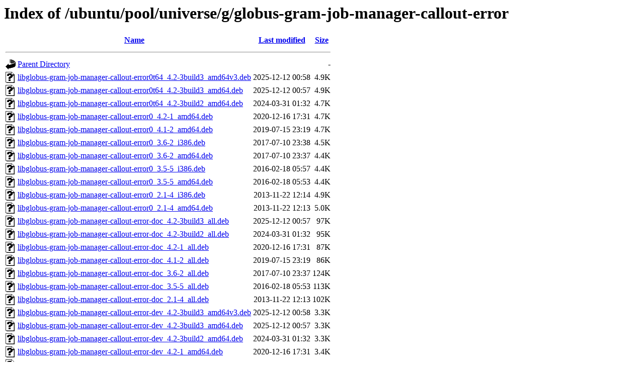

--- FILE ---
content_type: text/html;charset=UTF-8
request_url: http://nl.archive.ubuntu.comnl.archive.ubuntu.com/ubuntu/pool/universe/g/globus-gram-job-manager-callout-error/?C=N;O=D
body_size: 1360
content:
<!DOCTYPE HTML PUBLIC "-//W3C//DTD HTML 3.2 Final//EN">
<html>
 <head>
  <title>Index of /ubuntu/pool/universe/g/globus-gram-job-manager-callout-error</title>
 </head>
 <body>
<h1>Index of /ubuntu/pool/universe/g/globus-gram-job-manager-callout-error</h1>
  <table>
   <tr><th valign="top"><img src="/icons/blank.gif" alt="[ICO]"></th><th><a href="?C=N;O=A">Name</a></th><th><a href="?C=M;O=A">Last modified</a></th><th><a href="?C=S;O=A">Size</a></th></tr>
   <tr><th colspan="4"><hr></th></tr>
<tr><td valign="top"><img src="/icons/back.gif" alt="[PARENTDIR]"></td><td><a href="/ubuntu/pool/universe/g/">Parent Directory</a></td><td>&nbsp;</td><td align="right">  - </td></tr>
<tr><td valign="top"><img src="/icons/unknown.gif" alt="[   ]"></td><td><a href="libglobus-gram-job-manager-callout-error0t64_4.2-3build3_amd64v3.deb">libglobus-gram-job-manager-callout-error0t64_4.2-3build3_amd64v3.deb</a></td><td align="right">2025-12-12 00:58  </td><td align="right">4.9K</td></tr>
<tr><td valign="top"><img src="/icons/unknown.gif" alt="[   ]"></td><td><a href="libglobus-gram-job-manager-callout-error0t64_4.2-3build3_amd64.deb">libglobus-gram-job-manager-callout-error0t64_4.2-3build3_amd64.deb</a></td><td align="right">2025-12-12 00:57  </td><td align="right">4.9K</td></tr>
<tr><td valign="top"><img src="/icons/unknown.gif" alt="[   ]"></td><td><a href="libglobus-gram-job-manager-callout-error0t64_4.2-3build2_amd64.deb">libglobus-gram-job-manager-callout-error0t64_4.2-3build2_amd64.deb</a></td><td align="right">2024-03-31 01:32  </td><td align="right">4.7K</td></tr>
<tr><td valign="top"><img src="/icons/unknown.gif" alt="[   ]"></td><td><a href="libglobus-gram-job-manager-callout-error0_4.2-1_amd64.deb">libglobus-gram-job-manager-callout-error0_4.2-1_amd64.deb</a></td><td align="right">2020-12-16 17:31  </td><td align="right">4.7K</td></tr>
<tr><td valign="top"><img src="/icons/unknown.gif" alt="[   ]"></td><td><a href="libglobus-gram-job-manager-callout-error0_4.1-2_amd64.deb">libglobus-gram-job-manager-callout-error0_4.1-2_amd64.deb</a></td><td align="right">2019-07-15 23:19  </td><td align="right">4.7K</td></tr>
<tr><td valign="top"><img src="/icons/unknown.gif" alt="[   ]"></td><td><a href="libglobus-gram-job-manager-callout-error0_3.6-2_i386.deb">libglobus-gram-job-manager-callout-error0_3.6-2_i386.deb</a></td><td align="right">2017-07-10 23:38  </td><td align="right">4.5K</td></tr>
<tr><td valign="top"><img src="/icons/unknown.gif" alt="[   ]"></td><td><a href="libglobus-gram-job-manager-callout-error0_3.6-2_amd64.deb">libglobus-gram-job-manager-callout-error0_3.6-2_amd64.deb</a></td><td align="right">2017-07-10 23:37  </td><td align="right">4.4K</td></tr>
<tr><td valign="top"><img src="/icons/unknown.gif" alt="[   ]"></td><td><a href="libglobus-gram-job-manager-callout-error0_3.5-5_i386.deb">libglobus-gram-job-manager-callout-error0_3.5-5_i386.deb</a></td><td align="right">2016-02-18 05:57  </td><td align="right">4.4K</td></tr>
<tr><td valign="top"><img src="/icons/unknown.gif" alt="[   ]"></td><td><a href="libglobus-gram-job-manager-callout-error0_3.5-5_amd64.deb">libglobus-gram-job-manager-callout-error0_3.5-5_amd64.deb</a></td><td align="right">2016-02-18 05:53  </td><td align="right">4.4K</td></tr>
<tr><td valign="top"><img src="/icons/unknown.gif" alt="[   ]"></td><td><a href="libglobus-gram-job-manager-callout-error0_2.1-4_i386.deb">libglobus-gram-job-manager-callout-error0_2.1-4_i386.deb</a></td><td align="right">2013-11-22 12:14  </td><td align="right">4.9K</td></tr>
<tr><td valign="top"><img src="/icons/unknown.gif" alt="[   ]"></td><td><a href="libglobus-gram-job-manager-callout-error0_2.1-4_amd64.deb">libglobus-gram-job-manager-callout-error0_2.1-4_amd64.deb</a></td><td align="right">2013-11-22 12:13  </td><td align="right">5.0K</td></tr>
<tr><td valign="top"><img src="/icons/unknown.gif" alt="[   ]"></td><td><a href="libglobus-gram-job-manager-callout-error-doc_4.2-3build3_all.deb">libglobus-gram-job-manager-callout-error-doc_4.2-3build3_all.deb</a></td><td align="right">2025-12-12 00:57  </td><td align="right"> 97K</td></tr>
<tr><td valign="top"><img src="/icons/unknown.gif" alt="[   ]"></td><td><a href="libglobus-gram-job-manager-callout-error-doc_4.2-3build2_all.deb">libglobus-gram-job-manager-callout-error-doc_4.2-3build2_all.deb</a></td><td align="right">2024-03-31 01:32  </td><td align="right"> 95K</td></tr>
<tr><td valign="top"><img src="/icons/unknown.gif" alt="[   ]"></td><td><a href="libglobus-gram-job-manager-callout-error-doc_4.2-1_all.deb">libglobus-gram-job-manager-callout-error-doc_4.2-1_all.deb</a></td><td align="right">2020-12-16 17:31  </td><td align="right"> 87K</td></tr>
<tr><td valign="top"><img src="/icons/unknown.gif" alt="[   ]"></td><td><a href="libglobus-gram-job-manager-callout-error-doc_4.1-2_all.deb">libglobus-gram-job-manager-callout-error-doc_4.1-2_all.deb</a></td><td align="right">2019-07-15 23:19  </td><td align="right"> 86K</td></tr>
<tr><td valign="top"><img src="/icons/unknown.gif" alt="[   ]"></td><td><a href="libglobus-gram-job-manager-callout-error-doc_3.6-2_all.deb">libglobus-gram-job-manager-callout-error-doc_3.6-2_all.deb</a></td><td align="right">2017-07-10 23:37  </td><td align="right">124K</td></tr>
<tr><td valign="top"><img src="/icons/unknown.gif" alt="[   ]"></td><td><a href="libglobus-gram-job-manager-callout-error-doc_3.5-5_all.deb">libglobus-gram-job-manager-callout-error-doc_3.5-5_all.deb</a></td><td align="right">2016-02-18 05:53  </td><td align="right">113K</td></tr>
<tr><td valign="top"><img src="/icons/unknown.gif" alt="[   ]"></td><td><a href="libglobus-gram-job-manager-callout-error-doc_2.1-4_all.deb">libglobus-gram-job-manager-callout-error-doc_2.1-4_all.deb</a></td><td align="right">2013-11-22 12:13  </td><td align="right">102K</td></tr>
<tr><td valign="top"><img src="/icons/unknown.gif" alt="[   ]"></td><td><a href="libglobus-gram-job-manager-callout-error-dev_4.2-3build3_amd64v3.deb">libglobus-gram-job-manager-callout-error-dev_4.2-3build3_amd64v3.deb</a></td><td align="right">2025-12-12 00:58  </td><td align="right">3.3K</td></tr>
<tr><td valign="top"><img src="/icons/unknown.gif" alt="[   ]"></td><td><a href="libglobus-gram-job-manager-callout-error-dev_4.2-3build3_amd64.deb">libglobus-gram-job-manager-callout-error-dev_4.2-3build3_amd64.deb</a></td><td align="right">2025-12-12 00:57  </td><td align="right">3.3K</td></tr>
<tr><td valign="top"><img src="/icons/unknown.gif" alt="[   ]"></td><td><a href="libglobus-gram-job-manager-callout-error-dev_4.2-3build2_amd64.deb">libglobus-gram-job-manager-callout-error-dev_4.2-3build2_amd64.deb</a></td><td align="right">2024-03-31 01:32  </td><td align="right">3.3K</td></tr>
<tr><td valign="top"><img src="/icons/unknown.gif" alt="[   ]"></td><td><a href="libglobus-gram-job-manager-callout-error-dev_4.2-1_amd64.deb">libglobus-gram-job-manager-callout-error-dev_4.2-1_amd64.deb</a></td><td align="right">2020-12-16 17:31  </td><td align="right">3.4K</td></tr>
<tr><td valign="top"><img src="/icons/unknown.gif" alt="[   ]"></td><td><a href="libglobus-gram-job-manager-callout-error-dev_4.1-2_amd64.deb">libglobus-gram-job-manager-callout-error-dev_4.1-2_amd64.deb</a></td><td align="right">2019-07-15 23:19  </td><td align="right">3.4K</td></tr>
<tr><td valign="top"><img src="/icons/unknown.gif" alt="[   ]"></td><td><a href="libglobus-gram-job-manager-callout-error-dev_3.6-2_i386.deb">libglobus-gram-job-manager-callout-error-dev_3.6-2_i386.deb</a></td><td align="right">2017-07-10 23:38  </td><td align="right">3.3K</td></tr>
<tr><td valign="top"><img src="/icons/unknown.gif" alt="[   ]"></td><td><a href="libglobus-gram-job-manager-callout-error-dev_3.6-2_amd64.deb">libglobus-gram-job-manager-callout-error-dev_3.6-2_amd64.deb</a></td><td align="right">2017-07-10 23:37  </td><td align="right">3.3K</td></tr>
<tr><td valign="top"><img src="/icons/unknown.gif" alt="[   ]"></td><td><a href="libglobus-gram-job-manager-callout-error-dev_3.5-5_i386.deb">libglobus-gram-job-manager-callout-error-dev_3.5-5_i386.deb</a></td><td align="right">2016-02-18 05:57  </td><td align="right">3.3K</td></tr>
<tr><td valign="top"><img src="/icons/unknown.gif" alt="[   ]"></td><td><a href="libglobus-gram-job-manager-callout-error-dev_3.5-5_amd64.deb">libglobus-gram-job-manager-callout-error-dev_3.5-5_amd64.deb</a></td><td align="right">2016-02-18 05:53  </td><td align="right">3.3K</td></tr>
<tr><td valign="top"><img src="/icons/unknown.gif" alt="[   ]"></td><td><a href="libglobus-gram-job-manager-callout-error-dev_2.1-4_i386.deb">libglobus-gram-job-manager-callout-error-dev_2.1-4_i386.deb</a></td><td align="right">2013-11-22 12:14  </td><td align="right">4.0K</td></tr>
<tr><td valign="top"><img src="/icons/unknown.gif" alt="[   ]"></td><td><a href="libglobus-gram-job-manager-callout-error-dev_2.1-4_amd64.deb">libglobus-gram-job-manager-callout-error-dev_2.1-4_amd64.deb</a></td><td align="right">2013-11-22 12:13  </td><td align="right">4.0K</td></tr>
<tr><td valign="top"><img src="/icons/unknown.gif" alt="[   ]"></td><td><a href="libglobus-gram-job-manager-callout-error-dbg_3.5-5_i386.deb">libglobus-gram-job-manager-callout-error-dbg_3.5-5_i386.deb</a></td><td align="right">2016-02-18 05:57  </td><td align="right">4.7K</td></tr>
<tr><td valign="top"><img src="/icons/unknown.gif" alt="[   ]"></td><td><a href="libglobus-gram-job-manager-callout-error-dbg_3.5-5_amd64.deb">libglobus-gram-job-manager-callout-error-dbg_3.5-5_amd64.deb</a></td><td align="right">2016-02-18 05:53  </td><td align="right">4.7K</td></tr>
<tr><td valign="top"><img src="/icons/unknown.gif" alt="[   ]"></td><td><a href="libglobus-gram-job-manager-callout-error-dbg_2.1-4_i386.deb">libglobus-gram-job-manager-callout-error-dbg_2.1-4_i386.deb</a></td><td align="right">2013-11-22 12:14  </td><td align="right">4.6K</td></tr>
<tr><td valign="top"><img src="/icons/unknown.gif" alt="[   ]"></td><td><a href="libglobus-gram-job-manager-callout-error-dbg_2.1-4_amd64.deb">libglobus-gram-job-manager-callout-error-dbg_2.1-4_amd64.deb</a></td><td align="right">2013-11-22 12:13  </td><td align="right">4.6K</td></tr>
<tr><td valign="top"><img src="/icons/compressed.gif" alt="[   ]"></td><td><a href="globus-gram-job-manager-callout-error_4.2.orig.tar.gz">globus-gram-job-manager-callout-error_4.2.orig.tar.gz</a></td><td align="right">2020-12-16 17:30  </td><td align="right">298K</td></tr>
<tr><td valign="top"><img src="/icons/text.gif" alt="[TXT]"></td><td><a href="globus-gram-job-manager-callout-error_4.2-3build3.dsc">globus-gram-job-manager-callout-error_4.2-3build3.dsc</a></td><td align="right">2025-12-12 00:55  </td><td align="right">2.5K</td></tr>
<tr><td valign="top"><img src="/icons/unknown.gif" alt="[   ]"></td><td><a href="globus-gram-job-manager-callout-error_4.2-3build3.debian.tar.xz">globus-gram-job-manager-callout-error_4.2-3build3.debian.tar.xz</a></td><td align="right">2025-12-12 00:55  </td><td align="right">3.8K</td></tr>
<tr><td valign="top"><img src="/icons/text.gif" alt="[TXT]"></td><td><a href="globus-gram-job-manager-callout-error_4.2-3build2.dsc">globus-gram-job-manager-callout-error_4.2-3build2.dsc</a></td><td align="right">2024-03-31 01:31  </td><td align="right">2.6K</td></tr>
<tr><td valign="top"><img src="/icons/unknown.gif" alt="[   ]"></td><td><a href="globus-gram-job-manager-callout-error_4.2-3build2.debian.tar.xz">globus-gram-job-manager-callout-error_4.2-3build2.debian.tar.xz</a></td><td align="right">2024-03-31 01:31  </td><td align="right">3.7K</td></tr>
<tr><td valign="top"><img src="/icons/text.gif" alt="[TXT]"></td><td><a href="globus-gram-job-manager-callout-error_4.2-1.dsc">globus-gram-job-manager-callout-error_4.2-1.dsc</a></td><td align="right">2020-12-16 17:30  </td><td align="right">2.4K</td></tr>
<tr><td valign="top"><img src="/icons/unknown.gif" alt="[   ]"></td><td><a href="globus-gram-job-manager-callout-error_4.2-1.debian.tar.xz">globus-gram-job-manager-callout-error_4.2-1.debian.tar.xz</a></td><td align="right">2020-12-16 17:30  </td><td align="right">3.3K</td></tr>
<tr><td valign="top"><img src="/icons/compressed.gif" alt="[   ]"></td><td><a href="globus-gram-job-manager-callout-error_4.1.orig.tar.gz">globus-gram-job-manager-callout-error_4.1.orig.tar.gz</a></td><td align="right">2019-04-21 11:45  </td><td align="right">298K</td></tr>
<tr><td valign="top"><img src="/icons/text.gif" alt="[TXT]"></td><td><a href="globus-gram-job-manager-callout-error_4.1-2.dsc">globus-gram-job-manager-callout-error_4.1-2.dsc</a></td><td align="right">2019-07-15 23:13  </td><td align="right">2.4K</td></tr>
<tr><td valign="top"><img src="/icons/unknown.gif" alt="[   ]"></td><td><a href="globus-gram-job-manager-callout-error_4.1-2.debian.tar.xz">globus-gram-job-manager-callout-error_4.1-2.debian.tar.xz</a></td><td align="right">2019-07-15 23:13  </td><td align="right">3.3K</td></tr>
<tr><td valign="top"><img src="/icons/compressed.gif" alt="[   ]"></td><td><a href="globus-gram-job-manager-callout-error_3.6.orig.tar.gz">globus-gram-job-manager-callout-error_3.6.orig.tar.gz</a></td><td align="right">2016-11-02 03:54  </td><td align="right">302K</td></tr>
<tr><td valign="top"><img src="/icons/text.gif" alt="[TXT]"></td><td><a href="globus-gram-job-manager-callout-error_3.6-2.dsc">globus-gram-job-manager-callout-error_3.6-2.dsc</a></td><td align="right">2017-07-10 23:37  </td><td align="right">2.4K</td></tr>
<tr><td valign="top"><img src="/icons/unknown.gif" alt="[   ]"></td><td><a href="globus-gram-job-manager-callout-error_3.6-2.debian.tar.xz">globus-gram-job-manager-callout-error_3.6-2.debian.tar.xz</a></td><td align="right">2017-07-10 23:37  </td><td align="right">3.7K</td></tr>
<tr><td valign="top"><img src="/icons/compressed.gif" alt="[   ]"></td><td><a href="globus-gram-job-manager-callout-error_3.5.orig.tar.gz">globus-gram-job-manager-callout-error_3.5.orig.tar.gz</a></td><td align="right">2014-10-29 23:31  </td><td align="right">297K</td></tr>
<tr><td valign="top"><img src="/icons/text.gif" alt="[TXT]"></td><td><a href="globus-gram-job-manager-callout-error_3.5-5.dsc">globus-gram-job-manager-callout-error_3.5-5.dsc</a></td><td align="right">2016-02-18 05:15  </td><td align="right">2.5K</td></tr>
<tr><td valign="top"><img src="/icons/unknown.gif" alt="[   ]"></td><td><a href="globus-gram-job-manager-callout-error_3.5-5.debian.tar.xz">globus-gram-job-manager-callout-error_3.5-5.debian.tar.xz</a></td><td align="right">2016-02-18 05:15  </td><td align="right">3.7K</td></tr>
<tr><td valign="top"><img src="/icons/compressed.gif" alt="[   ]"></td><td><a href="globus-gram-job-manager-callout-error_2.1.orig.tar.gz">globus-gram-job-manager-callout-error_2.1.orig.tar.gz</a></td><td align="right">2012-01-24 12:34  </td><td align="right">304K</td></tr>
<tr><td valign="top"><img src="/icons/text.gif" alt="[TXT]"></td><td><a href="globus-gram-job-manager-callout-error_2.1-4.dsc">globus-gram-job-manager-callout-error_2.1-4.dsc</a></td><td align="right">2013-11-22 05:13  </td><td align="right">2.6K</td></tr>
<tr><td valign="top"><img src="/icons/compressed.gif" alt="[   ]"></td><td><a href="globus-gram-job-manager-callout-error_2.1-4.debian.tar.gz">globus-gram-job-manager-callout-error_2.1-4.debian.tar.gz</a></td><td align="right">2013-11-22 05:13  </td><td align="right">3.6K</td></tr>
   <tr><th colspan="4"><hr></th></tr>
</table>
<address>Apache/2.4.52 (Ubuntu) Server at nl.archive.ubuntu.comnl.archive.ubuntu.com Port 80</address>
</body></html>
